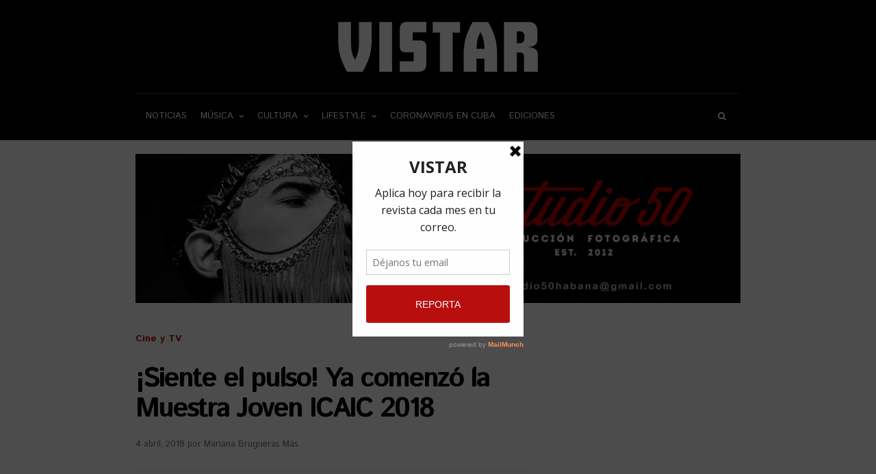

--- FILE ---
content_type: text/html; charset=UTF-8
request_url: https://vistarmagazine.com/siente-el-pulso-ya-comenzo-la-muestra-joven-icaic-2018-por-mariana-brugueras/
body_size: 23990
content:
<!DOCTYPE html>
<html lang="es">
<head>
	
    <!-- Meta -->
    <meta charset="UTF-8">
    <meta name="viewport" content="width=device-width, initial-scale=1">

    <!-- Link -->
    <link rel="profile" href="http://gmpg.org/xfn/11">
    <link rel="pingback" href="">

    <!-- WP Head -->
    <meta name='robots' content='index, follow, max-image-preview:large, max-snippet:-1, max-video-preview:-1' />

	<!-- This site is optimized with the Yoast SEO plugin v17.8 - https://yoast.com/wordpress/plugins/seo/ -->
	<title>¡Siente el pulso! Ya comenzó la Muestra Joven ICAIC 2018</title>
	<meta name="description" content="Ya se respira cine en La Habana: comenzó la Muestra Joven ICAIC 2018. Del 3 al 8 de abril puedes sentir el pulso de los jóvenes realizadores de la Isla." />
	<link rel="canonical" href="https://vistarmagazine.com/siente-el-pulso-ya-comenzo-la-muestra-joven-icaic-2018-por-mariana-brugueras/" />
	<meta property="og:locale" content="es_ES" />
	<meta property="og:type" content="article" />
	<meta property="og:title" content="¡Siente el pulso! Ya comenzó la Muestra Joven ICAIC 2018" />
	<meta property="og:description" content="Ya se respira cine en La Habana: comenzó la Muestra Joven ICAIC 2018. Del 3 al 8 de abril puedes sentir el pulso de los jóvenes realizadores de la Isla." />
	<meta property="og:url" content="https://vistarmagazine.com/siente-el-pulso-ya-comenzo-la-muestra-joven-icaic-2018-por-mariana-brugueras/" />
	<meta property="og:site_name" content="Vistar Magazine" />
	<meta property="article:published_time" content="2018-04-04T15:11:04+00:00" />
	<meta property="article:modified_time" content="2018-04-04T15:20:21+00:00" />
	<meta property="og:image" content="https://vistarmagazine.com/wp-content/uploads/2018/04/Muestra-Joven.jpg" />
	<meta property="og:image:width" content="1024" />
	<meta property="og:image:height" content="768" />
	<meta name="twitter:card" content="summary_large_image" />
	<meta name="twitter:creator" content="@vistarmagazine" />
	<meta name="twitter:site" content="@vistarmagazine" />
	<meta name="twitter:label1" content="Escrito por" />
	<meta name="twitter:data1" content="Mariana Brugueras Más" />
	<meta name="twitter:label2" content="Tiempo de lectura" />
	<meta name="twitter:data2" content="2 minutos" />
	<script type="application/ld+json" class="yoast-schema-graph">{"@context":"https://schema.org","@graph":[{"@type":["Person","Organization"],"@id":"https://vistarmagazine.com/#/schema/person/51d9df138b08f9fcd6b1eaa35a64e36e","name":"Robin Pedraja","image":{"@type":"ImageObject","@id":"https://vistarmagazine.com/#personlogo","inLanguage":"es","url":"https://secure.gravatar.com/avatar/2771892db756f2e8cc4f8efcc36e53e5?s=96&d=mm&r=g","contentUrl":"https://secure.gravatar.com/avatar/2771892db756f2e8cc4f8efcc36e53e5?s=96&d=mm&r=g","caption":"Robin Pedraja"},"logo":{"@id":"https://vistarmagazine.com/#personlogo"}},{"@type":"WebSite","@id":"https://vistarmagazine.com/#website","url":"https://vistarmagazine.com/","name":"Vistar Magazine","description":"La revista independiente de la cultura cubana.","publisher":{"@id":"https://vistarmagazine.com/#/schema/person/51d9df138b08f9fcd6b1eaa35a64e36e"},"potentialAction":[{"@type":"SearchAction","target":{"@type":"EntryPoint","urlTemplate":"https://vistarmagazine.com/?s={search_term_string}"},"query-input":"required name=search_term_string"}],"inLanguage":"es"},{"@type":"ImageObject","@id":"https://vistarmagazine.com/siente-el-pulso-ya-comenzo-la-muestra-joven-icaic-2018-por-mariana-brugueras/#primaryimage","inLanguage":"es","url":"https://vistarmagazine.com/wp-content/uploads/2018/04/Muestra-Joven.jpg","contentUrl":"https://vistarmagazine.com/wp-content/uploads/2018/04/Muestra-Joven.jpg","width":1024,"height":768,"caption":"Foto: Joyme Cuan"},{"@type":"WebPage","@id":"https://vistarmagazine.com/siente-el-pulso-ya-comenzo-la-muestra-joven-icaic-2018-por-mariana-brugueras/#webpage","url":"https://vistarmagazine.com/siente-el-pulso-ya-comenzo-la-muestra-joven-icaic-2018-por-mariana-brugueras/","name":"\u00a1Siente el pulso! Ya comenz\u00f3 la Muestra Joven ICAIC 2018","isPartOf":{"@id":"https://vistarmagazine.com/#website"},"primaryImageOfPage":{"@id":"https://vistarmagazine.com/siente-el-pulso-ya-comenzo-la-muestra-joven-icaic-2018-por-mariana-brugueras/#primaryimage"},"datePublished":"2018-04-04T15:11:04+00:00","dateModified":"2018-04-04T15:20:21+00:00","description":"Ya se respira cine en La Habana: comenz\u00f3 la Muestra Joven ICAIC 2018. Del 3 al 8 de abril puedes sentir el pulso de los j\u00f3venes realizadores de la Isla.","breadcrumb":{"@id":"https://vistarmagazine.com/siente-el-pulso-ya-comenzo-la-muestra-joven-icaic-2018-por-mariana-brugueras/#breadcrumb"},"inLanguage":"es","potentialAction":[{"@type":"ReadAction","target":["https://vistarmagazine.com/siente-el-pulso-ya-comenzo-la-muestra-joven-icaic-2018-por-mariana-brugueras/"]}]},{"@type":"BreadcrumbList","@id":"https://vistarmagazine.com/siente-el-pulso-ya-comenzo-la-muestra-joven-icaic-2018-por-mariana-brugueras/#breadcrumb","itemListElement":[{"@type":"ListItem","position":1,"name":"Portada","item":"https://vistarmagazine.com/"},{"@type":"ListItem","position":2,"name":"\u00a1Siente el pulso! Ya comenz\u00f3 la Muestra Joven ICAIC 2018"}]},{"@type":"Article","@id":"https://vistarmagazine.com/siente-el-pulso-ya-comenzo-la-muestra-joven-icaic-2018-por-mariana-brugueras/#article","isPartOf":{"@id":"https://vistarmagazine.com/siente-el-pulso-ya-comenzo-la-muestra-joven-icaic-2018-por-mariana-brugueras/#webpage"},"author":{"@id":"https://vistarmagazine.com/#/schema/person/e1a769d0e9f0a8a6624bd6414488ef74"},"headline":"\u00a1Siente el pulso! Ya comenz\u00f3 la Muestra Joven ICAIC 2018","datePublished":"2018-04-04T15:11:04+00:00","dateModified":"2018-04-04T15:20:21+00:00","mainEntityOfPage":{"@id":"https://vistarmagazine.com/siente-el-pulso-ya-comenzo-la-muestra-joven-icaic-2018-por-mariana-brugueras/#webpage"},"wordCount":471,"commentCount":0,"publisher":{"@id":"https://vistarmagazine.com/#/schema/person/51d9df138b08f9fcd6b1eaa35a64e36e"},"image":{"@id":"https://vistarmagazine.com/siente-el-pulso-ya-comenzo-la-muestra-joven-icaic-2018-por-mariana-brugueras/#primaryimage"},"thumbnailUrl":"https://vistarmagazine.com/wp-content/uploads/2018/04/Muestra-Joven.jpg","keywords":["cine","Cuba","Muestra Joven ICAIC"],"articleSection":["Cine y TV"],"inLanguage":"es","potentialAction":[{"@type":"CommentAction","name":"Comment","target":["https://vistarmagazine.com/siente-el-pulso-ya-comenzo-la-muestra-joven-icaic-2018-por-mariana-brugueras/#respond"]}]},{"@type":"Person","@id":"https://vistarmagazine.com/#/schema/person/e1a769d0e9f0a8a6624bd6414488ef74","name":"Mariana Brugueras M\u00e1s","image":{"@type":"ImageObject","@id":"https://vistarmagazine.com/#personlogo","inLanguage":"es","url":"https://secure.gravatar.com/avatar/aa3fbb438d2ea7857cb1001dddc11cdb?s=96&d=mm&r=g","contentUrl":"https://secure.gravatar.com/avatar/aa3fbb438d2ea7857cb1001dddc11cdb?s=96&d=mm&r=g","caption":"Mariana Brugueras M\u00e1s"},"url":"https://vistarmagazine.com/author/mariana-brugueras-mas/"}]}</script>
	<!-- / Yoast SEO plugin. -->


<link rel='dns-prefetch' href='//fonts.googleapis.com' />
<link rel='dns-prefetch' href='//s.w.org' />
<link rel="alternate" type="application/rss+xml" title="Vistar Magazine &raquo; Feed" href="https://vistarmagazine.com/feed/" />
<link rel="alternate" type="application/rss+xml" title="Vistar Magazine &raquo; Feed de los comentarios" href="https://vistarmagazine.com/comments/feed/" />
<link rel="alternate" type="application/rss+xml" title="Vistar Magazine &raquo; Comentario ¡Siente el pulso! Ya comenzó la Muestra Joven ICAIC 2018 del feed" href="https://vistarmagazine.com/siente-el-pulso-ya-comenzo-la-muestra-joven-icaic-2018-por-mariana-brugueras/feed/" />
		<!-- This site uses the Google Analytics by MonsterInsights plugin v8.10.0 - Using Analytics tracking - https://www.monsterinsights.com/ -->
							<script
				src="//www.googletagmanager.com/gtag/js?id=UA-59330815-1"  data-cfasync="false" data-wpfc-render="false" type="text/javascript" async></script>
			<script data-cfasync="false" data-wpfc-render="false" type="text/javascript">
				var mi_version = '8.10.0';
				var mi_track_user = true;
				var mi_no_track_reason = '';
				
								var disableStrs = [
															'ga-disable-UA-59330815-1',
									];

				/* Function to detect opted out users */
				function __gtagTrackerIsOptedOut() {
					for (var index = 0; index < disableStrs.length; index++) {
						if (document.cookie.indexOf(disableStrs[index] + '=true') > -1) {
							return true;
						}
					}

					return false;
				}

				/* Disable tracking if the opt-out cookie exists. */
				if (__gtagTrackerIsOptedOut()) {
					for (var index = 0; index < disableStrs.length; index++) {
						window[disableStrs[index]] = true;
					}
				}

				/* Opt-out function */
				function __gtagTrackerOptout() {
					for (var index = 0; index < disableStrs.length; index++) {
						document.cookie = disableStrs[index] + '=true; expires=Thu, 31 Dec 2099 23:59:59 UTC; path=/';
						window[disableStrs[index]] = true;
					}
				}

				if ('undefined' === typeof gaOptout) {
					function gaOptout() {
						__gtagTrackerOptout();
					}
				}
								window.dataLayer = window.dataLayer || [];

				window.MonsterInsightsDualTracker = {
					helpers: {},
					trackers: {},
				};
				if (mi_track_user) {
					function __gtagDataLayer() {
						dataLayer.push(arguments);
					}

					function __gtagTracker(type, name, parameters) {
						if (!parameters) {
							parameters = {};
						}

						if (parameters.send_to) {
							__gtagDataLayer.apply(null, arguments);
							return;
						}

						if (type === 'event') {
							
														parameters.send_to = monsterinsights_frontend.ua;
							__gtagDataLayer(type, name, parameters);
													} else {
							__gtagDataLayer.apply(null, arguments);
						}
					}

					__gtagTracker('js', new Date());
					__gtagTracker('set', {
						'developer_id.dZGIzZG': true,
											});
															__gtagTracker('config', 'UA-59330815-1', {"forceSSL":"true","link_attribution":"true"} );
										window.gtag = __gtagTracker;										(function () {
						/* https://developers.google.com/analytics/devguides/collection/analyticsjs/ */
						/* ga and __gaTracker compatibility shim. */
						var noopfn = function () {
							return null;
						};
						var newtracker = function () {
							return new Tracker();
						};
						var Tracker = function () {
							return null;
						};
						var p = Tracker.prototype;
						p.get = noopfn;
						p.set = noopfn;
						p.send = function () {
							var args = Array.prototype.slice.call(arguments);
							args.unshift('send');
							__gaTracker.apply(null, args);
						};
						var __gaTracker = function () {
							var len = arguments.length;
							if (len === 0) {
								return;
							}
							var f = arguments[len - 1];
							if (typeof f !== 'object' || f === null || typeof f.hitCallback !== 'function') {
								if ('send' === arguments[0]) {
									var hitConverted, hitObject = false, action;
									if ('event' === arguments[1]) {
										if ('undefined' !== typeof arguments[3]) {
											hitObject = {
												'eventAction': arguments[3],
												'eventCategory': arguments[2],
												'eventLabel': arguments[4],
												'value': arguments[5] ? arguments[5] : 1,
											}
										}
									}
									if ('pageview' === arguments[1]) {
										if ('undefined' !== typeof arguments[2]) {
											hitObject = {
												'eventAction': 'page_view',
												'page_path': arguments[2],
											}
										}
									}
									if (typeof arguments[2] === 'object') {
										hitObject = arguments[2];
									}
									if (typeof arguments[5] === 'object') {
										Object.assign(hitObject, arguments[5]);
									}
									if ('undefined' !== typeof arguments[1].hitType) {
										hitObject = arguments[1];
										if ('pageview' === hitObject.hitType) {
											hitObject.eventAction = 'page_view';
										}
									}
									if (hitObject) {
										action = 'timing' === arguments[1].hitType ? 'timing_complete' : hitObject.eventAction;
										hitConverted = mapArgs(hitObject);
										__gtagTracker('event', action, hitConverted);
									}
								}
								return;
							}

							function mapArgs(args) {
								var arg, hit = {};
								var gaMap = {
									'eventCategory': 'event_category',
									'eventAction': 'event_action',
									'eventLabel': 'event_label',
									'eventValue': 'event_value',
									'nonInteraction': 'non_interaction',
									'timingCategory': 'event_category',
									'timingVar': 'name',
									'timingValue': 'value',
									'timingLabel': 'event_label',
									'page': 'page_path',
									'location': 'page_location',
									'title': 'page_title',
								};
								for (arg in args) {
																		if (!(!args.hasOwnProperty(arg) || !gaMap.hasOwnProperty(arg))) {
										hit[gaMap[arg]] = args[arg];
									} else {
										hit[arg] = args[arg];
									}
								}
								return hit;
							}

							try {
								f.hitCallback();
							} catch (ex) {
							}
						};
						__gaTracker.create = newtracker;
						__gaTracker.getByName = newtracker;
						__gaTracker.getAll = function () {
							return [];
						};
						__gaTracker.remove = noopfn;
						__gaTracker.loaded = true;
						window['__gaTracker'] = __gaTracker;
					})();
									} else {
										console.log("");
					(function () {
						function __gtagTracker() {
							return null;
						}

						window['__gtagTracker'] = __gtagTracker;
						window['gtag'] = __gtagTracker;
					})();
									}
			</script>
				<!-- / Google Analytics by MonsterInsights -->
				<script type="text/javascript">
			window._wpemojiSettings = {"baseUrl":"https:\/\/s.w.org\/images\/core\/emoji\/13.1.0\/72x72\/","ext":".png","svgUrl":"https:\/\/s.w.org\/images\/core\/emoji\/13.1.0\/svg\/","svgExt":".svg","source":{"concatemoji":"https:\/\/vistarmagazine.com\/wp-includes\/js\/wp-emoji-release.min.js"}};
			!function(e,a,t){var n,r,o,i=a.createElement("canvas"),p=i.getContext&&i.getContext("2d");function s(e,t){var a=String.fromCharCode;p.clearRect(0,0,i.width,i.height),p.fillText(a.apply(this,e),0,0);e=i.toDataURL();return p.clearRect(0,0,i.width,i.height),p.fillText(a.apply(this,t),0,0),e===i.toDataURL()}function c(e){var t=a.createElement("script");t.src=e,t.defer=t.type="text/javascript",a.getElementsByTagName("head")[0].appendChild(t)}for(o=Array("flag","emoji"),t.supports={everything:!0,everythingExceptFlag:!0},r=0;r<o.length;r++)t.supports[o[r]]=function(e){if(!p||!p.fillText)return!1;switch(p.textBaseline="top",p.font="600 32px Arial",e){case"flag":return s([127987,65039,8205,9895,65039],[127987,65039,8203,9895,65039])?!1:!s([55356,56826,55356,56819],[55356,56826,8203,55356,56819])&&!s([55356,57332,56128,56423,56128,56418,56128,56421,56128,56430,56128,56423,56128,56447],[55356,57332,8203,56128,56423,8203,56128,56418,8203,56128,56421,8203,56128,56430,8203,56128,56423,8203,56128,56447]);case"emoji":return!s([10084,65039,8205,55357,56613],[10084,65039,8203,55357,56613])}return!1}(o[r]),t.supports.everything=t.supports.everything&&t.supports[o[r]],"flag"!==o[r]&&(t.supports.everythingExceptFlag=t.supports.everythingExceptFlag&&t.supports[o[r]]);t.supports.everythingExceptFlag=t.supports.everythingExceptFlag&&!t.supports.flag,t.DOMReady=!1,t.readyCallback=function(){t.DOMReady=!0},t.supports.everything||(n=function(){t.readyCallback()},a.addEventListener?(a.addEventListener("DOMContentLoaded",n,!1),e.addEventListener("load",n,!1)):(e.attachEvent("onload",n),a.attachEvent("onreadystatechange",function(){"complete"===a.readyState&&t.readyCallback()})),(n=t.source||{}).concatemoji?c(n.concatemoji):n.wpemoji&&n.twemoji&&(c(n.twemoji),c(n.wpemoji)))}(window,document,window._wpemojiSettings);
		</script>
		<style type="text/css">
img.wp-smiley,
img.emoji {
	display: inline !important;
	border: none !important;
	box-shadow: none !important;
	height: 1em !important;
	width: 1em !important;
	margin: 0 .07em !important;
	vertical-align: -0.1em !important;
	background: none !important;
	padding: 0 !important;
}
</style>
	<link rel='stylesheet' id='wp-block-library-css'  href='https://vistarmagazine.com/wp-includes/css/dist/block-library/style.min.css' type='text/css' media='all' />
<style id='wp-block-library-inline-css' type='text/css'>
.has-text-align-justify{text-align:justify;}
</style>
<link rel='stylesheet' id='mediaelement-css'  href='https://vistarmagazine.com/wp-includes/js/mediaelement/mediaelementplayer-legacy.min.css?ver=4.2.16' type='text/css' media='all' />
<link rel='stylesheet' id='wp-mediaelement-css'  href='https://vistarmagazine.com/wp-includes/js/mediaelement/wp-mediaelement.min.css' type='text/css' media='all' />
<link rel='stylesheet' id='contact-form-7-css'  href='https://vistarmagazine.com/wp-content/plugins/contact-form-7/includes/css/styles.css?ver=5.5.3' type='text/css' media='all' />
<link rel='stylesheet' id='optinforms-stylesheet-css'  href='https://vistarmagazine.com/wp-content/plugins/optin-forms/css/optinforms.css?ver=1.2.9.9' type='text/css' media='all' />
<link rel='stylesheet' id='vistar-list-css'  href='https://vistarmagazine.com/wp-content/plugins/vistar-list/public/css/vistar-list-public.css?ver=1.0.0' type='text/css' media='all' />
<link rel='stylesheet' id='wonderwall-magazine-style-css'  href='https://vistarmagazine.com/wp-content/themes/wonderwall-magazine/style.css?ver=1.1.1.440' type='text/css' media='all' />
<link rel='stylesheet' id='font-awesome-css'  href='https://vistarmagazine.com/wp-content/plugins/elementor/assets/lib/font-awesome/css/font-awesome.min.css?ver=4.7.0' type='text/css' media='all' />
<link rel='stylesheet' id='wonderwall-magazine-plugins-css'  href='https://vistarmagazine.com/wp-content/themes/wonderwall-magazine/css/plugins.css' type='text/css' media='all' />
<link rel='stylesheet' id='wonderwall-magazine-google-fonts-css'  href='//fonts.googleapis.com/css?family=Roboto%3A300%2C400%2C700%2C400italic%7CMontserrat%3A400%2C700%2C400italic%7CAbril+Fatface%3A400%2C400italic%2C700%7CHeebo%3A400%2C400italic%2C700%2C700italic&#038;ver=1.1.1.440' type='text/css' media='all' />
<link rel='stylesheet' id='istok-web-css'  href='https://fonts.googleapis.com/css?family=Istok+Web%3A300%2C300italic%2C400%2C400italic%2C500%2C500italic%2C600%2C600italic%2C700%2C700italic' type='text/css' media='all' />
<link rel='stylesheet' id='popupaoc-public-style-css'  href='https://vistarmagazine.com/wp-content/plugins/popup-anything-on-click/assets/css/popupaoc-public.css?ver=2.0.8' type='text/css' media='all' />
<link rel='stylesheet' id='jetpack_css-css'  href='https://vistarmagazine.com/wp-content/plugins/jetpack/css/jetpack.css?ver=10.4.2' type='text/css' media='all' />
<script type='text/javascript' src='https://vistarmagazine.com/wp-content/plugins/google-analytics-for-wordpress/assets/js/frontend-gtag.min.js?ver=8.10.0' id='monsterinsights-frontend-script-js'></script>
<script data-cfasync="false" data-wpfc-render="false" type="text/javascript" id='monsterinsights-frontend-script-js-extra'>/* <![CDATA[ */
var monsterinsights_frontend = {"js_events_tracking":"true","download_extensions":"doc,pdf,ppt,zip,xls,docx,pptx,xlsx","inbound_paths":"[{\"path\":\"\\\/go\\\/\",\"label\":\"affiliate\"},{\"path\":\"\\\/recommend\\\/\",\"label\":\"affiliate\"}]","home_url":"https:\/\/vistarmagazine.com","hash_tracking":"false","ua":"UA-59330815-1","v4_id":""};/* ]]> */
</script>
<script type='text/javascript' src='https://vistarmagazine.com/wp-includes/js/jquery/jquery.min.js?ver=3.6.0' id='jquery-core-js'></script>
<script type='text/javascript' src='https://vistarmagazine.com/wp-includes/js/jquery/jquery-migrate.min.js?ver=3.3.2' id='jquery-migrate-js'></script>
<script type='text/javascript' src='https://vistarmagazine.com/wp-content/plugins/optin-forms/js/placeholder.js?ver=1.2.9.9' id='placeholder-js'></script>
<script type='text/javascript' src='https://vistarmagazine.com/wp-content/plugins/vistar-list/public/js/vistar-list-public.js?ver=1.0.0' id='vistar-list-js'></script>
<link rel="https://api.w.org/" href="https://vistarmagazine.com/wp-json/" /><link rel="alternate" type="application/json" href="https://vistarmagazine.com/wp-json/wp/v2/posts/7328" /><link rel="EditURI" type="application/rsd+xml" title="RSD" href="https://vistarmagazine.com/xmlrpc.php?rsd" />
<link rel="wlwmanifest" type="application/wlwmanifest+xml" href="https://vistarmagazine.com/wp-includes/wlwmanifest.xml" /> 
<link rel='shortlink' href='https://vistarmagazine.com/?p=7328' />
<link rel="alternate" type="application/json+oembed" href="https://vistarmagazine.com/wp-json/oembed/1.0/embed?url=https%3A%2F%2Fvistarmagazine.com%2Fsiente-el-pulso-ya-comenzo-la-muestra-joven-icaic-2018-por-mariana-brugueras%2F" />
<link rel="alternate" type="text/xml+oembed" href="https://vistarmagazine.com/wp-json/oembed/1.0/embed?url=https%3A%2F%2Fvistarmagazine.com%2Fsiente-el-pulso-ya-comenzo-la-muestra-joven-icaic-2018-por-mariana-brugueras%2F&#038;format=xml" />
			<meta property="fb:pages" content="285422731613059" />
							<meta property="ia:markup_url" content="https://vistarmagazine.com/siente-el-pulso-ya-comenzo-la-muestra-joven-icaic-2018-por-mariana-brugueras/?ia_markup=1" />
				<script type='text/javascript' data-cfasync='false'>var _mmunch = {'front': false, 'page': false, 'post': false, 'category': false, 'author': false, 'search': false, 'attachment': false, 'tag': false};_mmunch['post'] = true; _mmunch['postData'] = {"ID":7328,"post_name":"siente-el-pulso-ya-comenzo-la-muestra-joven-icaic-2018-por-mariana-brugueras","post_title":"\u00a1Siente el pulso! Ya comenz\u00f3 la Muestra Joven ICAIC 2018","post_type":"post","post_author":"97","post_status":"publish"}; _mmunch['postCategories'] = [{"term_id":107,"name":"Cine y TV","slug":"cine","term_group":0,"term_taxonomy_id":107,"taxonomy":"category","description":"<h2>El cine cubano<\/h2>\r\nTodo sobre el cine cubano. Las nuevas producciones, noticias de los cineastas cubanos as\u00ed como las premiaciones y los festivales de cine. La mirada internacional y los audiovisuales cubanos.\r\n\r\nSer\u00e1 uno de los movimientos con m\u00e1s importancia en las artes cubanas. El s\u00e9ptimo arte en Cuba cuenta con un gran n\u00famero de directores aclamados. Muchos de ellos, como Tom\u00e1s Guitierrez Alea o Juan Carlos Tab\u00edo, estudiaron artes visuales fuera de Cuba, sobre todo en Europa. De esta forma de impregnaron de tendencias y movimientos internacionales, como el neorrealismo italiano.\r\n\r\nDurante la construcci\u00f3n de la revoluci\u00f3n, sirvi\u00f3 como plataforma para muchos artistas, para expresar sus dudas sobre el cambio, y hacer cr\u00edticas constructivas. Su intenci\u00f3n, como intelectuales, era llevar el cambio hacia un lugar en el que ellos tuvieran cabida. Muchos de ellos desistieron en su tarea y continuaron sus producciones fuera de la isla. A\u00fan as\u00ed, las producciones cubanas siguen siendo inteligentes, con un toque humor\u00edstico impregnado por el hiperrealismo.","parent":102,"count":284,"filter":"raw","cat_ID":107,"category_count":284,"category_description":"<h2>El cine cubano<\/h2>\r\nTodo sobre el cine cubano. Las nuevas producciones, noticias de los cineastas cubanos as\u00ed como las premiaciones y los festivales de cine. La mirada internacional y los audiovisuales cubanos.\r\n\r\nSer\u00e1 uno de los movimientos con m\u00e1s importancia en las artes cubanas. El s\u00e9ptimo arte en Cuba cuenta con un gran n\u00famero de directores aclamados. Muchos de ellos, como Tom\u00e1s Guitierrez Alea o Juan Carlos Tab\u00edo, estudiaron artes visuales fuera de Cuba, sobre todo en Europa. De esta forma de impregnaron de tendencias y movimientos internacionales, como el neorrealismo italiano.\r\n\r\nDurante la construcci\u00f3n de la revoluci\u00f3n, sirvi\u00f3 como plataforma para muchos artistas, para expresar sus dudas sobre el cambio, y hacer cr\u00edticas constructivas. Su intenci\u00f3n, como intelectuales, era llevar el cambio hacia un lugar en el que ellos tuvieran cabida. Muchos de ellos desistieron en su tarea y continuaron sus producciones fuera de la isla. A\u00fan as\u00ed, las producciones cubanas siguen siendo inteligentes, con un toque humor\u00edstico impregnado por el hiperrealismo.","cat_name":"Cine y TV","category_nicename":"cine","category_parent":102}]; _mmunch['postTags'] = [{"term_id":272,"name":"cine","slug":"cine","term_group":0,"term_taxonomy_id":272,"taxonomy":"post_tag","description":"","parent":0,"count":95,"filter":"raw"},{"term_id":240,"name":"Cuba","slug":"cuba","term_group":0,"term_taxonomy_id":240,"taxonomy":"post_tag","description":"","parent":0,"count":813,"filter":"raw"},{"term_id":4666,"name":"Muestra Joven ICAIC","slug":"muestra-joven-icaic","term_group":0,"term_taxonomy_id":4666,"taxonomy":"post_tag","description":"","parent":0,"count":7,"filter":"raw"}]; _mmunch['postAuthor'] = {"name":"Mariana Brugueras M\u00e1s","ID":97};</script><script data-cfasync="false" src="//a.mailmunch.co/app/v1/site.js" id="mailmunch-script" data-plugin="mc_mm" data-mailmunch-site-id="430771" async></script><link rel="icon" href="https://vistarmagazine.com/wp-content/uploads/2017/08/cropped-faviconvistar-32x32.jpg" sizes="32x32" />
<link rel="icon" href="https://vistarmagazine.com/wp-content/uploads/2017/08/cropped-faviconvistar-192x192.jpg" sizes="192x192" />
<link rel="apple-touch-icon" href="https://vistarmagazine.com/wp-content/uploads/2017/08/cropped-faviconvistar-180x180.jpg" />
<meta name="msapplication-TileImage" content="https://vistarmagazine.com/wp-content/uploads/2017/08/cropped-faviconvistar-270x270.jpg" />
		<style type="text/css" id="wp-custom-css">
			/*
Puedes añadir tu propio CSS aquí.

Haz clic en el icono de ayuda de arriba para averiguar más.
*/

@media (max-width:320px){

	#extra-social-count{
		top:-50px !important;
		left:0px;
		position:relative;
	}
	
	.blog-post-single-main .blog-post-single-content{
		top:103px;
		position:relative;
		
	}
	
}

@media (max-width:375px){

	#extra-social-count{
		top:157px !important;
		left:0px !important;
		bottom:auto;
		right:auto;
	}
	
	.blog-post-single-content p{
		top:10px;
		position:relative;
	}
	
	.blog-post-single-meta .post-meta{
		position:relative;
		top:39px;
	}
	
	.blog-post-single-header-1 .blog-post-single-title{
		height:130px;
	}
	
	.blog-post-single-main .blog-post-single-content{
		top:12px;
		position:relative;
	}
	
	#content .blog-post-single-header{
		height:263px;
	}
	
	#content .blog-post-single-main{
		top:-39px;
		position:relative;
		
	}
	
}

.wp-block-image figcaption,figcaption  {
    display: inline-block;
    font-family: "Istok web", sans-serif;
    font-size: 13px;
    font-weight: normal;
    line-height: 15px;
    color: #737373;
}
.wrapper.module-custom.clearfix {
	display:none;
}		</style>
		<style id="yellow-pencil">
/* CSS Codes Generated By Yellow Pencil Editor */ 
#main .wrapper .widget{	background-color:#ffffff;	left:0px;}#tagline-inner .tagline-title{	font-family:'Istok Web', sans-serif !important;}.post-s3-title a{	font-family:'Istok Web', sans-serif !important;}.wrapper .module-posts-listing .hentry .post-s3-excerpt p{	font-family:'Istok Web', sans-serif !important;}.post-s2-title a{	font-family:'Istok Web', sans-serif !important;}.posts-list-widget .post-s2-main .post-meta a .post-meta-cats-text{	font-family:'Istok Web', sans-serif !important;}#main .wrapper .is_stuck .widget-title{	font-family:'Istok Web', sans-serif !important;}.blog-post-single-header-1 .blog-post-single-title{	font-family:'Istok Web', sans-serif !important;}.blog-post-single-content h4{	font-family:'Istok Web', sans-serif !important;}.blog-post-single-content p{	font-family:'Istok Web', sans-serif !important;}.blog-post-single-content h3{	font-family:'Istok Web', sans-serif !important;}.post-s1-title a{	font-family:'Istok Web', sans-serif !important;}.post-s7-title a{	font-family:'Istok Web', sans-serif !important;}.post-s7-cats .post-meta-cats .post-meta-cats-text{	font-family:'Istok Web', sans-serif !important;}.post-s7-meta .post-meta{	font-family:'Istok Web', sans-serif !important;}.post-s7-excerpt p{	font-family:'Istok Web', sans-serif !important;}body .post-s4-date .post-meta-date a:hover{	color:#c0392b;}@media (max-width:719px){	.blog-post-single-main .blog-post-single-share{		visibility:hidden;	}	}@media (max-width:704px){	.blog-post-single-main .blog-post-single-share{		visibility:hidden;	}	}@media (max-width:699px){	.blog-post-single-main .blog-post-single-share{		visibility:hidden;	}	}@media (max-width:385px){	#extra-social-count{		top:236px;		bottom:auto;		position:absolute;		left:116px;		right:auto;		width:240px;	}		.blog-post-single-main .blog-post-single-share{		bottom:auto;		top:3px;		left:0px;		right:auto;		visibility:hidden;		width:50px;		z-index:1000;	}	}@media (max-width:379px){	#extra-social-count{		position:relative !important;	}	}.post-meta-cats-line{	background: #df013a;}.post-meta-date .post-meta-date-author{	display:none !important;}#optinforms-form6{	padding-bottom:31px;}#wp_rp_first{	padding-bottom:30px;}.blog-post-single-main .blog-post-single-share{	bottom:auto;	right:auto;	left:0px;	float:none;	position:absolute;	top:7px !important;}@media (max-width:710px){	#content{		top:0px;		left:0px;		position:relative;	}		.blog-post-single-main .blog-post-single-share{		visibility:hidden;	}	}@media (max-width:609px){	.blog-post-single-main .blog-post-single-share{		visibility:hidden;	}	}@media (max-width:416px){	.blog-post-single-main .blog-post-single-share{		display:block !important;		visibility:hidden;	}	}@media (max-width:375px){	#extra-social-count{		left:97px;		top:97px;		bottom:auto;		right:auto;	}	}@media (max-width:374px){	#extra-social-count{		position:relative !important;		bottom:auto;		left:92px;		top:-50px;		right:auto;	}		#content .blog-post-single-header{		height:184px;	}	}@media (max-width:373px){	#extra-social-count{		top:99px;	}		#extra-social-count .post-share-aside-share-email{		visibility:hidden;	}	}@media (max-width:368px){	#extra-social-count .post-share-aside-share-email{		visibility:hidden;	}		#extra-social-count{		right:auto;		bottom:auto;		top:233px;		left:112px;		width:183px;	}		.blog-post-single-header #extra-social-count .post-share-aside-share-email .active{		visibility:visible;	}		#extra-social-count .post-share-aside-share-email .active{		left:0px;		top:0px;		visibility:visible;	}	}@media (max-width:363px){	#extra-social-count{		bottom:auto;		left:98px;		right:auto;		top:171px;	}	}@media (max-width:359px){	#extra-social-count{		top:164px;	}	}@media (max-width:354px){	#extra-social-count{		left:185px;		bottom:auto;		height:101px;		top:157px;		right:auto;		width:119px;	}		.blog-post-single-content p{		padding-top:0px;		margin-top:4px;		top:10px;		position:relative;	}	}@media (max-width:353px){	#extra-social-count{		border-right-width:0px;		width:185px;		border-left-width:0px;		border-bottom-style:solid;		top:163px;		padding-left:0px;		border-left-style:solid;		box-sizing:border-box;		border-bottom-width:0px;		bottom:auto;		border-top-width:0px;		border-right-style:solid;		margin-left:5px;		height:59px;		right:auto;		border-top-style:solid;		left:110px;	-moz-box-sizing:border-box;		border-bottom-width:0px;		bottom:auto;		border-top-width:0px;		border-right-style:solid;		margin-left:5px;		height:59px;		right:auto;		border-top-style:solid;		left:110px;	-webkit-box-sizing:border-box;		border-bottom-width:0px;		bottom:auto;		border-top-width:0px;		border-right-style:solid;		margin-left:5px;		height:59px;		right:auto;		border-top-style:solid;		left:110px;	}		#extra-social-count .post-share-aside-share-email .active{		top:6px;		visibility:visible;		left:0px;	}		#extra-social-count .post-share-aside-share-email{		visibility:hidden;	}		#extra-social-count .post-share-aside-count{		margin-left:0px;	}	}@media (max-width:351px){	#extra-social-count{		right:auto;		left:110px;		bottom:auto;		top:165px;		width:184px;	}		#extra-social-count .post-share-aside-share-email .active{		visibility:hidden;	}		#extra-social-count .post-share-aside-share-email{		visibility:hidden;	}	}@media (max-width:350px){	#extra-social-count{		bottom:auto;		top:224px;		right:auto;		left:105px;	}	}@media (max-width:338px){	#extra-social-count{		width:117px;		right:auto;		top:157px;		left:169px;		bottom:auto;	}	}@media (max-width:328px){	#extra-social-count{		top:215px;		bottom:auto;		right:auto;		left:103px;		width:178px;	}	}@media (max-width:320px){	#extra-social-count{		position:relative;		bottom:auto;		right:auto;		top:-49px;		width:194px;		left:91px;	}	}
</style>
</head>

<meta property="fb:pages" content="285422731613059"/>

<meta name="google-site-verification" content="q-WHmpoXJ-sBVTomRqB6sBcMFzERx0FoLM4fyv_M-pA"/>

<!-- Google Tag Manager -->
<script>(function (w, d, s, l, i) {
        w[l] = w[l] || [];
        w[l].push({
            'gtm.start':
                new Date().getTime(), event: 'gtm.js'
        });
        var f = d.getElementsByTagName(s)[0],
            j = d.createElement(s), dl = l != 'dataLayer' ? '&l=' + l : '';
        j.async = true;
        j.src =
            'https://www.googletagmanager.com/gtm.js?id=' + i + dl;
        f.parentNode.insertBefore(j, f);
    })(window, document, 'script', 'dataLayer', 'GTM-PCGVLV4');</script>
<!-- End Google Tag Manager -->

<!-- Global site tag (gtag.js) - Google Analytics -->
<script async src="https://www.googletagmanager.com/gtag/js?id=UA-107091487-1"></script>
	
<script>
    window.dataLayer = window.dataLayer || [];

    function gtag() {
        dataLayer.push(arguments);
    }

    gtag('js', new Date());

    gtag('config', 'UA-107091487-1');
</script>

<body class="post-template-default single single-post postid-7328 single-format-standard body-header-style-dark-v2 body-tagline-has-bg-image body-top-bar-sticky-disabled body-social-sharing-enabled body-featured-image-disabled elementor-default elementor-kit-25546">

<!-- Google Tag Manager (noscript) -->
<noscript>
    <iframe src="https://www.googletagmanager.com/ns.html?id=GTM-PCGVLV4"
            height="0" width="0" style="display:none;visibility:hidden"></iframe>
</noscript>
<!-- End Google Tag Manager (noscript) -->

<div id="modal-mobile-wrapper">

    <div id="mobile-navigation" class="scrollable">

        			<div id="mob-nav-black">
				<!--<div class="no-mob-nav"></div>-->
				<div id="mob-nav">
					<div id="mob-nav-header" style="height: 150px">
						<div id="mob-nav-header-logo" style="height: 50px;">
							<a href="https://vistarmagazine.com/" rel="home"><img class="has-retina-ver" src="http://vistarmagazine.com/wp-content/uploads/2020/01/vistarlogoweb.png" data-retina-ver="http://vistarmagazine.com/wp-content/uploads/2020/01/vistarlogoweb.png" alt="Vistar Magazine" /></a>						</div>
						<a class="button-download" href="https://play.google.com/store/apps/details?id=com.vistarmagazine.androidapp&hl=es"><span class="fa fa-android"></span> Descarga la Aplicación</a>
						<div style="margin: 5px 0 15px;">
							<form role="search" method="get" action="https://vistarmagazine.com/">
    <div class="search-form-inner">
        <input type="search" value="" name="s" id="s" placeholder="Buscar" />
        <div class="search-form-submit">
        	<input type="submit" id="searchsubmit" value="" />
        	<span class="fa fa-search"></span>
        </div><!-- .search-form-submit -->
    </div>
</form>						</div>
					</div>
					<div id="mob-nav-content" style="margin-top: 15px;">
						<from id="mob-nav-form" style="display: none;"></from>
						<!--<h2></h2>-->
						
							<a href="http://vistarmagazine.com">
								<h5>
																		Home
								</h5>									
							</a>

															
																<label for="mob-nav-ch-1306">
																	<h5 style="display: flex; flex-direction: row; justify-content: space-between;">
										<a href="https://vistarmagazine.com/vistar-magazine/musica/">
											Música										</a>
																				<span class="fa fa-angle-double-down" style="font-size: 24px; color: #fff; margin-right: 10px">
										</span>
																			</h5>
																</label>
														
								
								<input type="checkbox" form="mob-nav-form" name="mob-nav" id="mob-nav-ch-1306" style="display: none;" class="mob-nav-ch"/>
								<div id="mob-nav-item" class = "mob-nav-item">
																			<a href="https://vistarmagazine.com/vistar-magazine/musica/urbano/">
											<h6>
												Urbano											</h6>							
										</a>
																			<a href="https://vistarmagazine.com/vistar-magazine/musica/popular/">
											<h6>
												Popular											</h6>							
										</a>
																			<a href="https://vistarmagazine.com/vistar-magazine/musica/pop/">
											<h6>
												Pop											</h6>							
										</a>
																			<a href="https://vistarmagazine.com/vistar-magazine/musica/electronica/">
											<h6>
												Electrónica											</h6>							
										</a>
																			<a href="https://vistarmagazine.com/vistar-magazine/musica/alternativa/">
											<h6>
												Alternativa											</h6>							
										</a>
																			<a href="https://vistarmagazine.com/vistar-magazine/musica/clasica/">
											<h6>
												Clásica											</h6>							
										</a>
																			<a href="https://vistarmagazine.com/vistar-magazine/musica/pop-rock/">
											<h6>
												Pop Rock											</h6>							
										</a>
																			<a href="https://vistarmagazine.com/vistar-magazine/musica/trova-fusion/">
											<h6>
												Trova-Fusión											</h6>							
										</a>
																			<a href="https://vistarmagazine.com/vistar-magazine/musica/jazz/">
											<h6>
												Jazz											</h6>							
										</a>
																	</div>
						 									
																<label for="mob-nav-ch-1308">
																	<h5 style="display: flex; flex-direction: row; justify-content: space-between;">
										<a href="https://vistarmagazine.com/vistar-magazine/cultura/">
											Cultura										</a>
																				<span class="fa fa-angle-double-down" style="font-size: 24px; color: #fff; margin-right: 10px">
										</span>
																			</h5>
																</label>
														
								
								<input type="checkbox" form="mob-nav-form" name="mob-nav" id="mob-nav-ch-1308" style="display: none;" class="mob-nav-ch"/>
								<div id="mob-nav-item" class = "mob-nav-item">
																			<a href="https://vistarmagazine.com/vistar-magazine/cultura/arquitectura/">
											<h6>
												Arquitectura											</h6>							
										</a>
																			<a href="https://vistarmagazine.com/vistar-magazine/cultura/artes-plasticas/">
											<h6>
												Artes Plásticas											</h6>							
										</a>
																			<a href="https://vistarmagazine.com/vistar-magazine/cultura/diseno/">
											<h6>
												Diseño											</h6>							
										</a>
																			<a href="https://vistarmagazine.com/vistar-magazine/cultura/fotografia/">
											<h6>
												Fotografía											</h6>							
										</a>
																			<a href="https://vistarmagazine.com/vistar-magazine/cultura/danza/">
											<h6>
												Danza											</h6>							
										</a>
																			<a href="https://vistarmagazine.com/vistar-magazine/cultura/teatro/">
											<h6>
												Teatro											</h6>							
										</a>
																			<a href="https://vistarmagazine.com/vistar-magazine/cultura/cine/">
											<h6>
												Cine y TV											</h6>							
										</a>
																			<a href="https://vistarmagazine.com/vistar-magazine/cultura/literatura/">
											<h6>
												Literatura											</h6>							
										</a>
																			<a href="https://vistarmagazine.com/vistar-magazine/cultura/humor/">
											<h6>
												Humor											</h6>							
										</a>
																	</div>
						 									
																<label for="mob-nav-ch-1310">
																	<h5 style="display: flex; flex-direction: row; justify-content: space-between;">
										<a href="https://vistarmagazine.com/vistar-magazine/lifestyle/">
											Lifestyle										</a>
																				<span class="fa fa-angle-double-down" style="font-size: 24px; color: #fff; margin-right: 10px">
										</span>
																			</h5>
																</label>
														
								
								<input type="checkbox" form="mob-nav-form" name="mob-nav" id="mob-nav-ch-1310" style="display: none;" class="mob-nav-ch"/>
								<div id="mob-nav-item" class = "mob-nav-item">
																			<a href="https://vistarmagazine.com/vistar-magazine/lifestyle/trending/">
											<h6>
												Trending											</h6>							
										</a>
																			<a href="https://vistarmagazine.com/vistar-magazine/lifestyle/moda/">
											<h6>
												Moda											</h6>							
										</a>
																			<a href="https://vistarmagazine.com/vistar-magazine/lifestyle/food-drinks/">
											<h6>
												Food &#038; Drinks											</h6>							
										</a>
																			<a href="https://vistarmagazine.com/vistar-magazine/lifestyle/night-life/">
											<h6>
												Night Life											</h6>							
										</a>
																			<a href="https://vistarmagazine.com/vistar-magazine/lifestyle/gadget/">
											<h6>
												Gadget											</h6>							
										</a>
																			<a href="https://vistarmagazine.com/vistar-magazine/lifestyle/especial/">
											<h6>
												Especial											</h6>							
										</a>
																	</div>
						 									
																	<h5 style="display: flex; flex-direction: row; justify-content: space-between;">
										<a href="https://vistarmagazine.com/coronavirus-en-cuba/">
											Coronavirus en Cuba										</a>
																			</h5>
														
								
								<input type="checkbox" form="mob-nav-form" name="mob-nav" id="mob-nav-ch-12955" style="display: none;" class="mob-nav-ch"/>
								<div id="mob-nav-item" class = "mob-nav-item">
																	</div>
						 									
																	<h5 style="display: flex; flex-direction: row; justify-content: space-between;">
										<a href="https://vistarmagazine.com/vistar-magazine/ediciones/">
											Ediciones										</a>
																			</h5>
														
								
								<input type="checkbox" form="mob-nav-form" name="mob-nav" id="mob-nav-ch-1205" style="display: none;" class="mob-nav-ch"/>
								<div id="mob-nav-item" class = "mob-nav-item">
																	</div>
						 						</div>
				</div>
				<div style="min-height: 100px; height: 30px;"></div>
				<div class="no-mob-nav" style="min-height: 1000px;"></div>
			</div>
			    </div>

    <div id="container">

        <div id="page" class="site">

            <header id="header" class="site-header scrollable"
                    style="">

                
                <div id="header-main" style="">

	<div id="header-main-wrapper" class="wrapper clearfix" style="">
		<div id="social-header-a">
			<span class="mobile-navigation-hook"><span class="fa fa-reorder"></span></span>
			<div id="logo" data-ddst-label="Logo" data-ddst-selector="#logo" data-ddst-no-support="typography">
                <a href="https://vistarmagazine.com/" rel="home"><img class="has-retina-ver" src="http://vistarmagazine.com/wp-content/uploads/2020/01/vistarlogoweb.png" data-retina-ver="http://vistarmagazine.com/wp-content/uploads/2020/01/vistarlogoweb.png" alt="Vistar Magazine" /></a>			
			</div><!-- #logo -->
		</div>
				<div id="social-header" style="display: none;">
			
		<div class="social-widget">
			<span class="social-widget-link">
				<span class="social-widget-link-outline"></span>
				<a class="social-link-facebook" href="#" target="_blank" onClick="return wonderwall_magazine_social_share(400, 300, 'http://www.facebook.com/share.php?u=https://vistarmagazine.com/siente-el-pulso-ya-comenzo-la-muestra-joven-icaic-2018-por-mariana-brugueras/')"><span class="fa fa-facebook"></span></a>
			</span><!-- .social-widget-link -->
			<!--<span class="social-widget-link">
				<span class="social-widget-link-outline"></span>
				<a class="social-link-pinterest" href="#" target="_blank"  onClick="return wonderwall_magazine_social_share(400, 300, 'https://pinterest.com/pin/create/button/?url=')"><span class="fa fa-pinterest"></span></a>
			</span>-->
			<span class="social-widget-link">
				<span class="social-widget-link-outline"></span>
				<a class="social-link-twitter" href="#" target="_blank" onClick="return wonderwall_magazine_social_share(400, 300, 'https://twitter.com/home?status=¡Siente el pulso! Ya comenzó la Muestra Joven ICAIC 2018 https://vistarmagazine.com/siente-el-pulso-ya-comenzo-la-muestra-joven-icaic-2018-por-mariana-brugueras/ por @VistarMagazine')"><span class="fa fa-twitter"></span></a>
			</span><!-- .social-widget-link -->
			<span class="social-widget-link">
				<span class="social-widget-link-outline"></span>
				<a class="social-link-google-plus" href="#" target="_blank" onClick="return wonderwall_magazine_social_share(400, 300, 'https://plus.google.com/share?url=https://vistarmagazine.com/siente-el-pulso-ya-comenzo-la-muestra-joven-icaic-2018-por-mariana-brugueras/')"><span class="fa fa-google-plus"></span></a>
			</span><!-- .social-widget-link -->
			<span class="social-widget-link">
				<span class="social-widget-link-outline"></span>
				<a class="social-link-email" href="mailto:someone@example.com?subject=%C2%A1Siente%20el%20pulso%21%20Ya%20comenz%C3%B3%20la%20Muestra%20Joven%20ICAIC%202018&amp;body=%C2%A1Siente%20el%20pulso%21%20Ya%20comenz%C3%B3%20la%20Muestra%20Joven%20ICAIC%202018%20https%3A%2F%2Fvistarmagazine.com%2Fsiente-el-pulso-ya-comenzo-la-muestra-joven-icaic-2018-por-mariana-brugueras%2F"><span class="fa fa-envelope-o"></span></a>
			</span><!-- .social-widget-link -->
		</div><!-- .social-widget -->

				</div>
				
		
	</div><!-- .wrapper -->

</div><!-- #header-main -->

                <nav id="navigation" data-ddst-selector="#navigation" data-ddst-label="Navigation" data-ddst-no-support="typography">
	
	<div class="wrapper">

		<div id="navigation-inner" data-ddst-selector="#navigation .menu > li > a" data-ddst-label="Navigation Items" data-ddst-no-support="background,border" style="display: flex; flex-direction: row; /*justify-content: center;*/ justify-content: flex-end;">
			<div>
				<div class="menu-primary-container"><ul id="primary-menu" class="menu"><li id="menu-item-198" class="menu-item menu-item-type-custom menu-item-object-custom menu-item-home menu-item-198"><a href="http://vistarmagazine.com">Noticias</a></li>
<li id="menu-item-1350" class="menu-item menu-item-type-post_type menu-item-object-page menu-item-has-children menu-item-1350"><a href="https://vistarmagazine.com/vistar-magazine/musica/">Música</a>
<ul class="sub-menu">
	<li id="menu-item-1351" class="menu-item menu-item-type-post_type menu-item-object-page menu-item-1351"><a href="https://vistarmagazine.com/vistar-magazine/musica/urbano/">Urbano</a></li>
	<li id="menu-item-2485" class="menu-item menu-item-type-post_type menu-item-object-page menu-item-2485"><a href="https://vistarmagazine.com/vistar-magazine/musica/popular/">Popular</a></li>
	<li id="menu-item-1357" class="menu-item menu-item-type-post_type menu-item-object-page menu-item-1357"><a href="https://vistarmagazine.com/vistar-magazine/musica/pop/">Pop</a></li>
	<li id="menu-item-1831" class="menu-item menu-item-type-post_type menu-item-object-page menu-item-1831"><a href="https://vistarmagazine.com/vistar-magazine/musica/electronica/">Electrónica</a></li>
	<li id="menu-item-1832" class="menu-item menu-item-type-post_type menu-item-object-page menu-item-1832"><a href="https://vistarmagazine.com/vistar-magazine/musica/alternativa/">Alternativa</a></li>
	<li id="menu-item-1833" class="menu-item menu-item-type-post_type menu-item-object-page menu-item-1833"><a href="https://vistarmagazine.com/vistar-magazine/musica/clasica/">Clásica</a></li>
	<li id="menu-item-1356" class="menu-item menu-item-type-post_type menu-item-object-page menu-item-1356"><a href="https://vistarmagazine.com/vistar-magazine/musica/pop-rock/">Pop Rock</a></li>
	<li id="menu-item-1355" class="menu-item menu-item-type-post_type menu-item-object-page menu-item-1355"><a href="https://vistarmagazine.com/vistar-magazine/musica/trova-fusion/">Trova-Fusión</a></li>
	<li id="menu-item-1352" class="menu-item menu-item-type-post_type menu-item-object-page menu-item-1352"><a href="https://vistarmagazine.com/vistar-magazine/musica/jazz/">Jazz</a></li>
</ul>
</li>
<li id="menu-item-1361" class="menu-item menu-item-type-post_type menu-item-object-page menu-item-has-children menu-item-1361"><a href="https://vistarmagazine.com/vistar-magazine/cultura/">Cultura</a>
<ul class="sub-menu">
	<li id="menu-item-1816" class="menu-item menu-item-type-post_type menu-item-object-page menu-item-1816"><a href="https://vistarmagazine.com/vistar-magazine/cultura/arquitectura/">Arquitectura</a></li>
	<li id="menu-item-1365" class="menu-item menu-item-type-post_type menu-item-object-page menu-item-1365"><a href="https://vistarmagazine.com/vistar-magazine/cultura/artes-plasticas/">Artes Plásticas</a></li>
	<li id="menu-item-1362" class="menu-item menu-item-type-post_type menu-item-object-page menu-item-1362"><a href="https://vistarmagazine.com/vistar-magazine/cultura/diseno/">Diseño</a></li>
	<li id="menu-item-1830" class="menu-item menu-item-type-post_type menu-item-object-page menu-item-1830"><a href="https://vistarmagazine.com/vistar-magazine/cultura/fotografia/">Fotografía</a></li>
	<li id="menu-item-1363" class="menu-item menu-item-type-post_type menu-item-object-page menu-item-1363"><a href="https://vistarmagazine.com/vistar-magazine/cultura/danza/">Danza</a></li>
	<li id="menu-item-1817" class="menu-item menu-item-type-post_type menu-item-object-page menu-item-1817"><a href="https://vistarmagazine.com/vistar-magazine/cultura/teatro/">Teatro</a></li>
	<li id="menu-item-1364" class="menu-item menu-item-type-post_type menu-item-object-page menu-item-1364"><a href="https://vistarmagazine.com/vistar-magazine/cultura/cine/">Cine y TV</a></li>
	<li id="menu-item-1829" class="menu-item menu-item-type-post_type menu-item-object-page menu-item-1829"><a href="https://vistarmagazine.com/vistar-magazine/cultura/literatura/">Literatura</a></li>
	<li id="menu-item-5906" class="menu-item menu-item-type-post_type menu-item-object-page menu-item-5906"><a href="https://vistarmagazine.com/vistar-magazine/cultura/humor/">Humor</a></li>
</ul>
</li>
<li id="menu-item-1370" class="menu-item menu-item-type-post_type menu-item-object-page menu-item-has-children menu-item-1370"><a href="https://vistarmagazine.com/vistar-magazine/lifestyle/">Lifestyle</a>
<ul class="sub-menu">
	<li id="menu-item-1371" class="menu-item menu-item-type-post_type menu-item-object-page menu-item-1371"><a href="https://vistarmagazine.com/vistar-magazine/lifestyle/trending/">Trending</a></li>
	<li id="menu-item-1372" class="menu-item menu-item-type-post_type menu-item-object-page menu-item-1372"><a href="https://vistarmagazine.com/vistar-magazine/lifestyle/moda/">Moda</a></li>
	<li id="menu-item-1815" class="menu-item menu-item-type-post_type menu-item-object-page menu-item-1815"><a href="https://vistarmagazine.com/vistar-magazine/lifestyle/food-drinks/">Food &#038; Drinks</a></li>
	<li id="menu-item-1752" class="menu-item menu-item-type-post_type menu-item-object-page menu-item-1752"><a href="https://vistarmagazine.com/vistar-magazine/lifestyle/night-life/">Night Life</a></li>
	<li id="menu-item-1373" class="menu-item menu-item-type-post_type menu-item-object-page menu-item-1373"><a href="https://vistarmagazine.com/vistar-magazine/lifestyle/gadget/">Gadget</a></li>
	<li id="menu-item-5416" class="menu-item menu-item-type-post_type menu-item-object-page menu-item-5416"><a href="https://vistarmagazine.com/vistar-magazine/lifestyle/especial/">Especial</a></li>
</ul>
</li>
<li id="menu-item-21058" class="menu-item menu-item-type-taxonomy menu-item-object-category menu-item-21058"><a href="https://vistarmagazine.com/coronavirus-en-cuba/">Coronavirus en Cuba</a></li>
<li id="menu-item-1512" class="menu-item menu-item-type-post_type menu-item-object-page menu-item-1512"><a href="https://vistarmagazine.com/vistar-magazine/ediciones/">Ediciones</a></li>
</ul></div>				<span class="navigation-active-line"></span>
			</div>
			<div id="search-web-bar-over" style="display: flex; /*display: none;*/ flex-direction: row; justify-content: flex-end; margin-left: 30px; max-width: 241px;">				
				<div id="search-web-bar" style="display: flex; flex-direction: column; justify-content: space-around; ">
					<form role="search" method="get" action="https://vistarmagazine.com/">
    <div class="search-form-inner">
        <input type="search" value="" name="s" id="s" placeholder="Buscar" />
        <div class="search-form-submit">
        	<input type="submit" id="searchsubmit" value="" />
        	<span class="fa fa-search"></span>
        </div><!-- .search-form-submit -->
    </div>
</form>				</div>
			</div>
		</div><!-- #navigation-main -->

	</div><!-- .wrapper -->

</nav><!-- #navigation -->
<!--<span class="mobile-navigation-hook"><span class="fa fa-reorder"></span></span>
<div id="mobile-navigation">
        
        </div>-->


                
                
            </header><!-- #header -->

            <div id="main" class="site-content">

                
                <div id="new-edit-cont" class="wrapper clearfix " style="display: table;">
                                        <!--<a href="/vistar-magazine-no-47-victor-mesa/">
                        <img id="new-edit" src="/wp-content/uploads/2018/02/v47_victor_banner.jpg">
                        <!--<img id="new-edit" src="/wp-content/uploads/2017/12/banner-web-01.jpg" style="/*display:none;*/">
                    </a>-->


                                        <div id="test_banner" class=""><!--style="display: none!important;"-->
                        <a class="vist-pub-a" href="www.estudio50habana.com" target="_blank">
                            <img id="new-edit" class="vist-pub-img" src="http://vistarmagazine.com/wp-content/uploads/2020/04/e50-baner.jpg"/>
                            <div style="display: none!important">
                                {"pub":"Estudio 50","pub_id":"pub_65","space":"Cine y TV","space_id":"banner_cat_107"}                            </div>
                        </a>
                    </div>
                </div>		
	<div class="wrapper clearfix">

		
		
			<section id="content" class="col col-8 single-content">

				
<div class="blog-post-single-header blog-post-single-header-1" style="">

                        <div class="blog-post-single-thumb">
                <img data-mobile-version="" src="https://vistarmagazine.com/wp-content/uploads/2018/04/Muestra-Joven-719x539.jpg" alt="Muestra Joven ICAIC" />            </div><!-- .blog-post-single-thumb -->
            
    <div class="blog-post-single-cats">
        		<div class="post-meta">
			
							<span class="post-meta-cats" data-ddst-selector=".post-meta-cats a" data-ddst-label="Post Meta - Category" data-ddst-no-support="background,border"><a href="https://vistarmagazine.com/noticias/cultura/cine/" rel="category tag">Cine y TV</a></span>
			
			
			
			
			
			
			
		</div><!-- .post-meta -->
		    </div><!-- .blog-post-single-cats -->

    <h1 class="blog-post-single-title">¡Siente el pulso! Ya comenzó la Muestra Joven ICAIC 2018</h1>

    <div class="blog-post-single-meta">
        		<div class="post-meta">
			
			
											<span class="post-meta-date" data-ddst-selector=".post-meta-date" data-ddst-label="Post Meta - Date" data-ddst-no-support="background,border">
					<span class="post-meta-date-date">4 abril, 2018</span> 
					<span class="">por <a href="https://vistarmagazine.com/author/mariana-brugueras-mas/">Mariana Brugueras Más</a></span>				</span>
			
			
			
			
			
			
		</div><!-- .post-meta -->
		    </div><!-- .blog-post-single-meta -->

    <style>
        @media (max-width: 374px) {
            #content .blog-post-single-header {
                height: 265px !important;
            }

            #extra-social-count {
                top: -55px !important;
            }
        }

        @media (min-width: 374px) and (max-width: 380px) {
            #extra-social-count {
                position: absolute !important;
            }
        }
    </style>


            <div id="extra-social-count"                    style="display: none;">

<!--                 <div class="post-share-aside-count">
                    <span class="post-share-aside-count-num">0</span>
                    <span class="post-share-aside-count-text">shares</span>
                </div> -->
				<!-- .post-share-aside-count -->

                                    <a href="#" class="post-share-aside-share post-share-aside-share-facebook" target="_blank"
                       onClick="return wonderwall_magazine_social_share(400, 300, 'http://www.facebook.com/share.php?u=https://vistarmagazine.com/siente-el-pulso-ya-comenzo-la-muestra-joven-icaic-2018-por-mariana-brugueras/')">
                        <span class="inactive fa fa-facebook"></span><span class="active fa fa-share"></span>
                    </a>
                    <!--<a href="#" class="post-share-aside-share post-share-aside-share-pinterest" target="_blank"  onClick="return wonderwall_magazine_social_share(400, 300, 'https://pinterest.com/pin/create/button/?url=&amp;media=')">
					<span class="inactive fa fa-pinterest"></span><span class="active fa fa-share"></span>
				</a>-->
                    <a href="#" class="post-share-aside-share post-share-aside-share-twitter" target="_blank"
                       onClick="return wonderwall_magazine_social_share(400, 300, 'https://twitter.com/home?status=¡Siente el pulso! Ya comenzó la Muestra Joven ICAIC 2018 https://vistarmagazine.com/siente-el-pulso-ya-comenzo-la-muestra-joven-icaic-2018-por-mariana-brugueras/ by @VistarMagazine')">
                        <span class="inactive fa fa-twitter"></span><span class="active fa fa-share"></span>
                    </a>
                    <a class="post-share-aside-share post-share-aside-share-email"
                       href="mailto:someone@example.com?subject=%C2%A1Siente%20el%20pulso%21%20Ya%20comenz%C3%B3%20la%20Muestra%20Joven%20ICAIC%202018&amp;body=%C2%A1Siente%20el%20pulso%21%20Ya%20comenz%C3%B3%20la%20Muestra%20Joven%20ICAIC%202018%20https%3A%2F%2Fvistarmagazine.com%2Fsiente-el-pulso-ya-comenzo-la-muestra-joven-icaic-2018-por-mariana-brugueras%2F">
                        <span class="inactive fa fa-envelope"></span><span class="active fa fa-share"></span>
                    </a>
                            </div><!-- .blog-post-single-share -->

        
</div><!-- .blog-post-single-header -->
<div class="blog-post-single-main">

	<div class="blog-post-single-content sunset-load-more" data-page="1" data-postid="7328" data-url="https://vistarmagazine.com/wp-admin/admin-ajax.php" data-category="Cine y TV">
		<div class='mailmunch-forms-before-post' style='display: none !important;'></div><p>Abril apenas inicia y los cines de La Habana acogen la Muestra Joven ICAIC, que desde este martes 3 y hasta el día 8 de este mes proyectará las más recientes obras creativas de los jóvenes realizadores cubanos.</p>
<figure id="attachment_7329" class="wp-caption alignnone" style="width: 1034px"><img src="https://vistarmagazine.com/wp-content/plugins/lazy-load/images/1x1.trans.gif" data-lazy-src="https://vistarmagazine.com/wp-content/uploads/2018/04/DSC4566-Copiar-1024x742.jpg" loading="lazy" class="size-large wp-image-7329" alt="Muestra Joven ICAIC 2018" width="1024" height="742" srcset="https://vistarmagazine.com/wp-content/uploads/2018/04/DSC4566-Copiar-1024x742.jpg 1024w, https://vistarmagazine.com/wp-content/uploads/2018/04/DSC4566-Copiar-300x218.jpg 300w, https://vistarmagazine.com/wp-content/uploads/2018/04/DSC4566-Copiar-768x557.jpg 768w, https://vistarmagazine.com/wp-content/uploads/2018/04/DSC4566-Copiar.jpg 1200w" sizes="(max-width: 1024px) 100vw, 1024px"><noscript><img loading="lazy" class="size-large wp-image-7329" src="https://vistarmagazine.com/wp-content/uploads/2018/04/DSC4566-Copiar-1024x742.jpg" alt="Muestra Joven ICAIC 2018" width="1024" height="742" srcset="https://vistarmagazine.com/wp-content/uploads/2018/04/DSC4566-Copiar-1024x742.jpg 1024w, https://vistarmagazine.com/wp-content/uploads/2018/04/DSC4566-Copiar-300x218.jpg 300w, https://vistarmagazine.com/wp-content/uploads/2018/04/DSC4566-Copiar-768x557.jpg 768w, https://vistarmagazine.com/wp-content/uploads/2018/04/DSC4566-Copiar.jpg 1200w" sizes="(max-width: 1024px) 100vw, 1024px" /></noscript>[quads id=7]<figcaption class="wp-caption-text">Foto: Joyme Cuan</figcaption></figure>
<p>A pesar de los problemas con la electricidad y la demora en abrir las puertas del Cine Charles Chaplin para que el público, la prensa y demás acreditados tomaran asiento, ayer quedó inaugurada oficialmente la edición 17 de la Muestra.</p>
<p>Para muchos, lo mejor de una noche esperada por los cinéfilos que creen en el talento joven, fueron los anfitriones, quienes condujeron el espectáculo con buen gusto y toques de humor.</p>
<figure id="attachment_7330" class="wp-caption alignnone" style="width: 1034px"><img src="https://vistarmagazine.com/wp-content/plugins/lazy-load/images/1x1.trans.gif" data-lazy-src="https://vistarmagazine.com/wp-content/uploads/2018/04/DSC4648-Copiar-1024x731.jpg" loading="lazy" class="size-large wp-image-7330" alt="Muestra Joven ICAIC" width="1024" height="731" srcset="https://vistarmagazine.com/wp-content/uploads/2018/04/DSC4648-Copiar-1024x731.jpg 1024w, https://vistarmagazine.com/wp-content/uploads/2018/04/DSC4648-Copiar-300x214.jpg 300w, https://vistarmagazine.com/wp-content/uploads/2018/04/DSC4648-Copiar-768x548.jpg 768w, https://vistarmagazine.com/wp-content/uploads/2018/04/DSC4648-Copiar.jpg 1200w" sizes="(max-width: 1024px) 100vw, 1024px"><noscript><img loading="lazy" class="size-large wp-image-7330" src="https://vistarmagazine.com/wp-content/uploads/2018/04/DSC4648-Copiar-1024x731.jpg" alt="Muestra Joven ICAIC" width="1024" height="731" srcset="https://vistarmagazine.com/wp-content/uploads/2018/04/DSC4648-Copiar-1024x731.jpg 1024w, https://vistarmagazine.com/wp-content/uploads/2018/04/DSC4648-Copiar-300x214.jpg 300w, https://vistarmagazine.com/wp-content/uploads/2018/04/DSC4648-Copiar-768x548.jpg 768w, https://vistarmagazine.com/wp-content/uploads/2018/04/DSC4648-Copiar.jpg 1200w" sizes="(max-width: 1024px) 100vw, 1024px" /></noscript>[quads id=7]<figcaption class="wp-caption-text">Los presentadores pusieron humor a la noche./ Foto: Joyme Cuan</figcaption></figure>
<p><em>Los lobos del este</em>, de Carlos Quintela, fue la primera obra proyectada en la Muestra Joven ICAIC 2018, que tuvo su apertura fílmica en el propio Cine Chaplin en horas de la tarde.</p>
<p>Con un <a href="https://vistarmagazine.com/todas-las-obras-seleccionadas-para-la-proxima-muestra-joven-icaic/" target="_blank" rel="noopener">cartel conformado por películas de ficción, documentales y animadas</a>, este evento del séptimo arte brinda oportunidad a los creadores más noveles de presentar su obra y, por segunda ocasión, hace partícipe al público al darles la posibilidad de votar por la película de su preferencia.</p>
<p>De igual forma, a través de la sección Bonus permitirá mostrar otros <a href="https://vistarmagazine.com/yimit-ramirez-me-sorprende-se-confunde-realidad-ficcion/" target="_blank" rel="noopener">filmes fuera de competencia</a>, las cuales fueron elegidos debido a su alta calidad y valor temático.</p><div class='mailmunch-forms-in-post-middle' style='display: none !important;'></div>
<figure id="attachment_7331" class="wp-caption alignnone" style="width: 1034px"><img src="https://vistarmagazine.com/wp-content/plugins/lazy-load/images/1x1.trans.gif" data-lazy-src="https://vistarmagazine.com/wp-content/uploads/2018/04/DSC4595-Copiar-1024x666.jpg" loading="lazy" class="size-large wp-image-7331" alt="Muestra Joven ICAIC" width="1024" height="666" srcset="https://vistarmagazine.com/wp-content/uploads/2018/04/DSC4595-Copiar-1024x666.jpg 1024w, https://vistarmagazine.com/wp-content/uploads/2018/04/DSC4595-Copiar-300x195.jpg 300w, https://vistarmagazine.com/wp-content/uploads/2018/04/DSC4595-Copiar-768x500.jpg 768w, https://vistarmagazine.com/wp-content/uploads/2018/04/DSC4595-Copiar.jpg 1200w" sizes="(max-width: 1024px) 100vw, 1024px"><noscript><img loading="lazy" class="size-large wp-image-7331" src="https://vistarmagazine.com/wp-content/uploads/2018/04/DSC4595-Copiar-1024x666.jpg" alt="Muestra Joven ICAIC" width="1024" height="666" srcset="https://vistarmagazine.com/wp-content/uploads/2018/04/DSC4595-Copiar-1024x666.jpg 1024w, https://vistarmagazine.com/wp-content/uploads/2018/04/DSC4595-Copiar-300x195.jpg 300w, https://vistarmagazine.com/wp-content/uploads/2018/04/DSC4595-Copiar-768x500.jpg 768w, https://vistarmagazine.com/wp-content/uploads/2018/04/DSC4595-Copiar.jpg 1200w" sizes="(max-width: 1024px) 100vw, 1024px" /></noscript>[quads id=7]<figcaption class="wp-caption-text">Foto: Joyme Cuan</figcaption></figure>
<p>También formarán parte de la Muestra audiovisuales de países como Colombia, España, Venezuela y Chile. Además, tendrá como invitados especiales al director y guionista mexicano, Nicolás Pereda, quien impartirá dos conferencias relacionadas con el cine; al cubano Máster en Administración de empresas, Alain Diego Marrero y otros ejecutivos de <em>marketing</em>.</p>
<p>Este año, el jurado que premiará las obras ganadoras está conformado por el cineasta Alán González, la profesora, investigadora y ensayista Astrid Santana, el sonidista Damián Rubiera, el editor Pedro Suárez, y la directora de arte Taima Ocampo.</p>
<figure id="attachment_7332" class="wp-caption alignnone" style="width: 1034px"><img src="https://vistarmagazine.com/wp-content/plugins/lazy-load/images/1x1.trans.gif" data-lazy-src="https://vistarmagazine.com/wp-content/uploads/2018/04/DSC4671-Copiar-1024x731.jpg" loading="lazy" class="size-large wp-image-7332" alt="Muestra Joven ICAIC" width="1024" height="731" srcset="https://vistarmagazine.com/wp-content/uploads/2018/04/DSC4671-Copiar-1024x731.jpg 1024w, https://vistarmagazine.com/wp-content/uploads/2018/04/DSC4671-Copiar-300x214.jpg 300w, https://vistarmagazine.com/wp-content/uploads/2018/04/DSC4671-Copiar-768x548.jpg 768w, https://vistarmagazine.com/wp-content/uploads/2018/04/DSC4671-Copiar.jpg 1200w" sizes="(max-width: 1024px) 100vw, 1024px"><noscript><img loading="lazy" class="size-large wp-image-7332" src="https://vistarmagazine.com/wp-content/uploads/2018/04/DSC4671-Copiar-1024x731.jpg" alt="Muestra Joven ICAIC" width="1024" height="731" srcset="https://vistarmagazine.com/wp-content/uploads/2018/04/DSC4671-Copiar-1024x731.jpg 1024w, https://vistarmagazine.com/wp-content/uploads/2018/04/DSC4671-Copiar-300x214.jpg 300w, https://vistarmagazine.com/wp-content/uploads/2018/04/DSC4671-Copiar-768x548.jpg 768w, https://vistarmagazine.com/wp-content/uploads/2018/04/DSC4671-Copiar.jpg 1200w" sizes="(max-width: 1024px) 100vw, 1024px" /></noscript>[quads id=7]<figcaption class="wp-caption-text">Concursantes de la Muestra Joven ICAIC 2018./ Foto: Joyme Cuan</figcaption></figure>
<p>Los directores que exhibirán su obra, algunos por vez primera, provienen de distintas provincias del país y cuentan en su mayoría con una corta trayectoria profesional, aunque casi todos se relacionan con el mundo de las artes, las letras y el audiovisual.</p>
<p>Las sedes de la Muestra serán el cine Charles Chaplin, Cine 23 y 12, Sala Terence Piard (ubicada en calle 23 entre 8 y 10), el centro Fresa y Chocolate, y la Sala Charlot.</p>
<div class='mailmunch-forms-after-post' style='display: none !important;'></div>			
			

<!-- Form created by Optin Forms plugin by WPKube: create beautiful optin forms with ease! -->
<!-- https://wpkube.com/ -->
				<div id="optinforms-form6-container" class="optinforms-form-container">
										<form method="post"  action="http://eepurl.com/Z22br" >
												<div id="optinforms-form6">
							<input required type="text" id="optinforms-form6-email-field" name="EMAIL" placeholder="Email Address" />
							<input type="submit" id="optinforms-form6-button" value="Subscribe" />
							
		<div class="optinforms-confirm-checkbox optinforms-form1-confirm-checkbox">

			<input type="checkbox" required /> I agree to have my personal information transfered to MailChimp ( <a href="https://mailchimp.com/legal/privacy/" target="_blank">more information</a> )
		</div><!-- .optinforms-confirm-checkbox -->

							</div><!--optinforms-form6-->
					</form>
				</div><!-- .optinforms-form6-container -->
			
<!-- / Optin Forms -->


			</div><!-- .blog-post-single-content -->

			<div class="blog-post-single-tags">
			<span class="blog-post-single-tags-label">Tags:</span>
			<a href="https://vistarmagazine.com/tag/cine/" rel="tag">cine</a> <a href="https://vistarmagazine.com/tag/cuba/" rel="tag">Cuba</a> <a href="https://vistarmagazine.com/tag/muestra-joven-icaic/" rel="tag">Muestra Joven ICAIC</a>		</div><!-- .blog-post-single-tags -->
		
	<div>
            </div>

	<div class="blog-post-single-link-pages">
			</div><!-- .blog-post-single-link-pages -->

	
            <div class="blog-post-single-share"                    style="display: block;">

<!--                 <div class="post-share-aside-count">
                    <span class="post-share-aside-count-num">0</span>
                    <span class="post-share-aside-count-text">shares</span>
                </div> -->
				<!-- .post-share-aside-count -->

                                    <a href="#" class="post-share-aside-share post-share-aside-share-facebook" target="_blank"
                       onClick="return wonderwall_magazine_social_share(400, 300, 'http://www.facebook.com/share.php?u=https://vistarmagazine.com/siente-el-pulso-ya-comenzo-la-muestra-joven-icaic-2018-por-mariana-brugueras/')">
                        <span class="inactive fa fa-facebook"></span><span class="active fa fa-share"></span>
                    </a>
                    <!--<a href="#" class="post-share-aside-share post-share-aside-share-pinterest" target="_blank"  onClick="return wonderwall_magazine_social_share(400, 300, 'https://pinterest.com/pin/create/button/?url=&amp;media=')">
					<span class="inactive fa fa-pinterest"></span><span class="active fa fa-share"></span>
				</a>-->
                    <a href="#" class="post-share-aside-share post-share-aside-share-twitter" target="_blank"
                       onClick="return wonderwall_magazine_social_share(400, 300, 'https://twitter.com/home?status=¡Siente el pulso! Ya comenzó la Muestra Joven ICAIC 2018 https://vistarmagazine.com/siente-el-pulso-ya-comenzo-la-muestra-joven-icaic-2018-por-mariana-brugueras/ by @VistarMagazine')">
                        <span class="inactive fa fa-twitter"></span><span class="active fa fa-share"></span>
                    </a>
                    <a class="post-share-aside-share post-share-aside-share-email"
                       href="mailto:someone@example.com?subject=%C2%A1Siente%20el%20pulso%21%20Ya%20comenz%C3%B3%20la%20Muestra%20Joven%20ICAIC%202018&amp;body=%C2%A1Siente%20el%20pulso%21%20Ya%20comenz%C3%B3%20la%20Muestra%20Joven%20ICAIC%202018%20https%3A%2F%2Fvistarmagazine.com%2Fsiente-el-pulso-ya-comenzo-la-muestra-joven-icaic-2018-por-mariana-brugueras%2F">
                        <span class="inactive fa fa-envelope"></span><span class="active fa fa-share"></span>
                    </a>
                            </div><!-- .blog-post-single-share -->

        
</div><!-- .blog-post-single-main -->
<span class="wonderwall-magazine-count-views" data-post-id="7328">
				
				<div class="sunset-posts-container">
                    <hr><br><br>
                </div>

			</section><!-- #content -->

					<aside id="sidebar" class="col col-4 col-last sticky-sidebar-enabled">
			</aside><!-- #sidebar -->

		
	</div><!-- .wrapper -->

				
			</div><!-- #main -->

			<footer id="footer" class="site-footer">

				

				
				
	<div id="footer-widgets" data-ddst-selector="#footer-widgets" data-ddst-label="Footer Widgets" data-ddst-no-support="typography,border">
		
		<div class="wrapper clearfix" id="footer-widgets-frame" style="/*max-height: 285px;*/">
							<div class="footer-widgets-1 col col-4 prueba1" id="footer-port">
					<div id="media_image-10" class="widget widget_media_image" data-ddst-selector="#footer-widgets .widget" data-ddst-label="Footer - Widget"><h2 class="widget-title" data-ddst-selector="#footer .widget-title" data-ddst-label="Footer - Widget Title">VISTAR MAGAZINE #67 YOMIL</h2><a href="http://vistarmagazine.com/wp-content/uploads/2021/02/VISTAR-MAGAZINE_YOMIL_MARZO_2021.pdf"><img width="226" height="300" src="https://vistarmagazine.com/wp-content/uploads/2021/02/YOMIL_VISTAR_MAGAZINE-web-226x300.jpg" class="image wp-image-24505  attachment-medium size-medium" alt="" loading="lazy" style="max-width: 100%; height: auto;" srcset="https://vistarmagazine.com/wp-content/uploads/2021/02/YOMIL_VISTAR_MAGAZINE-web-226x300.jpg 226w, https://vistarmagazine.com/wp-content/uploads/2021/02/YOMIL_VISTAR_MAGAZINE-web-772x1024.jpg 772w, https://vistarmagazine.com/wp-content/uploads/2021/02/YOMIL_VISTAR_MAGAZINE-web-768x1019.jpg 768w, https://vistarmagazine.com/wp-content/uploads/2021/02/YOMIL_VISTAR_MAGAZINE-web.jpg 1157w" sizes="(max-width: 226px) 100vw, 226px" /></a></div>				</div><!-- .footer-widgets-1 -->
			
							<div class="footer-widgets-2 col col-4">
					<div id="media_image-9" class="widget widget_media_image" data-ddst-selector="#footer-widgets .widget" data-ddst-label="Footer - Widget"><img width="300" height="134" src="https://vistarmagazine.com/wp-content/uploads/2017/12/logo-vistar-footer-300x134.png" class="image wp-image-3799  attachment-medium size-medium" alt="" loading="lazy" style="max-width: 100%; height: auto;" srcset="https://vistarmagazine.com/wp-content/uploads/2017/12/logo-vistar-footer-300x134.png 300w, https://vistarmagazine.com/wp-content/uploads/2017/12/logo-vistar-footer-150x67.png 150w, https://vistarmagazine.com/wp-content/uploads/2017/12/logo-vistar-footer.png 390w" sizes="(max-width: 300px) 100vw, 300px" /></div><div id="custom_html-3" class="widget_text widget widget_custom_html" data-ddst-selector="#footer-widgets .widget" data-ddst-label="Footer - Widget"><div class="textwidget custom-html-widget"><div id="footer-menu">
<a href="/vistar-magazine/musica/">MÚSICA</a>
<a href="/vistar-magazine/cultura/">CULTURA</a>
<a href="/vistar-magazine/lifestyle/">LIFESTYLE</a>
<a href="/vistar-magazine/ediciones/">EDICIONES</a>
<!--<a href="/vistar-magazine/videos/">VIDEOS</a>-->
</div></div></div>				</div><!-- .footer-widgets-2 -->
										<div class="footer-widgets-3 col col-4 col-last">
					<div id="footer-last-cont">
						<div id="footer-contats">
							<a href="/vistar-magazine/contactar/">contáctanos</a>
							<a href="#">vacantes</a>
							<a href="#">publicidad</a>
                            <a href="/suscribete">suscripción</a>
							<a href="#">apps</a>
							<a href="/vistar-magazine/politica-de-privacidad/">términos de uso</a>
						</div>
						<div id="footer-cont-widg" style="width: 30%; display: none">
							<div id="wonderwall_magazine_social_widget-4" class="widget widget_wonderwall_magazine_social_widget" data-ddst-selector="#footer-widgets .widget" data-ddst-label="Footer - Widget"><h2 class="widget-title" data-ddst-selector="#footer .widget-title" data-ddst-label="Footer - Widget Title">Social Profiles</h2>
			<div class="social-widget">

									<span class="social-widget-link social-link-facebook">
						<span class="social-widget-link-count"><span class="fa fa-facebook"></span>23.8K Likes</span>
						<span class="social-widget-link-title">Facebook</span>
						<a href="https://www.facebook.com/vistarmagazine/" target="_blank"></a>
					</span><!-- .social-widget-link -->
													<span class="social-widget-link social-link-pinterest">
						<span class="social-widget-link-count"><span class="fa fa-pinterest"></span>44 Followers</span>
						<span class="social-widget-link-title">Pinterest</span>
						<a href="https://www.pinterest.com/vistarmagazine" target="_blank"></a>
					</span><!-- .social-widget-link -->
													<span class="social-widget-link social-link-twitter">
						<span class="social-widget-link-count"><span class="fa fa-twitter"></span>2.7K Followers</span>
						<span class="social-widget-link-title">Twitter</span>
						<a href="https://twitter.com/VistarMagazine" target="_blank"></a>
					</span><!-- .social-widget-link -->
													<span class="social-widget-link social-link-instagram">
						<span class="social-widget-link-count"><span class="fa fa-instagram"></span>15.3K Followers</span>
						<span class="social-widget-link-title">Instagram</span>
						<a href="https://www.instagram.com/vistarmagazine/" target="_blank"></a>
					</span><!-- .social-widget-link -->
													<span class="social-widget-link social-link-youtube">
						<span class="social-widget-link-count"><span class="fa fa-youtube-play"></span>361 Followers</span>
						<span class="social-widget-link-title">Youtube</span>
						<a href="https://www.youtube.com/channel/UCOY062dt79lnna-vhN-n0wA" target="_blank"></a>
					</span><!-- .social-widget-link -->
				
			</div><!-- .subscribe-widget -->

		</div>						</div>
					</div>
					<div style="/*margin-top: 30px;*/">
						<p id="footer-disc" style="line-height: 13px; font-size: 10.5px;">
							VISTAR no se hace responsable de la opinión de sus autores.
							<br>
							2018 VISTAR Magazine. Todos los derechos reservados.
						</p>
						<br><br><br>
					</div>
				</div><!-- .footer-widgets-3 -->
			
		</div><!-- .wrapper -->

	</div><!-- #footer-widgets -->


				
				
	<div id="footer-bottom" data-ddst-selector="#footer-bottom" data-ddst-label="Footer Bottom" data-ddst-no-support="typography,border">
		
		<div class="wrapper clearfix">
			
			<div id="footer-navigation" data-ddst-selector="#footer-navigation li a" data-ddst-label="Footer Copyright" data-ddst-no-support="background,border,spacing">
				<div class="menu-footer-container"><ul id="footer-menu" class="menu"><li id="menu-item-1514" class="menu-item menu-item-type-custom menu-item-object-custom menu-item-1514"><a href="https://page.co/QZxr">Suscribirse</a></li>
<li id="menu-item-1204" class="menu-item menu-item-type-post_type menu-item-object-page menu-item-1204"><a href="https://vistarmagazine.com/vistar-magazine/contactar/">Contactar</a></li>
<li id="menu-item-1212" class="menu-item menu-item-type-post_type menu-item-object-page menu-item-privacy-policy menu-item-1212"><a href="https://vistarmagazine.com/vistar-magazine/politica-de-privacidad/">Términos de Uso y Política de Privacidad</a></li>
</ul></div>			</div><!-- #footer-navigation -->

			<div id="footer-copyright" data-ddst-selector="#footer-copyright" data-ddst-label="Footer Copyright" data-ddst-no-support="background,border,spacing">
				Copyright © 2017 Vistar Magazine			</div><!-- #footer-copyright -->

		</div><!-- .wrapper -->

	</div><!-- #footer-bottom -->


			</footer><!-- #footer -->

		</div><!-- #page -->

	</div><!-- #container -->

	
<div id="panel-overlay"></div>

<div id="panel">

	<div id="panel-inner">

		<div id="panel-logo">
			<span id="panel-close"><span class="fa fa-close"></span></span>
							<a href="https://vistarmagazine.com/" rel="home">Vistar Magazine</a>
					</div><!-- #panel-logo -->

		<div id="panel-navigation">
					</div><!-- #panel-navigation -->

		<div id="panel-social">
			<div class="social-widget">
									<span class="social-widget-link">
						<span class="social-widget-link-outline"></span>
						<a class="social-link-twitter" href="https://twitter.com/VistarMagazine" target="_blank"><span class="fa fa-twitter"></span></a>
					</span><!-- .social-widget-link -->
													<span class="social-widget-link">
						<span class="social-widget-link-outline"></span>
						<a class="social-link-facebook" href="https://www.facebook.com/vistarmagazine/" target="_blank"><span class="fa fa-facebook"></span></a>
					</span><!-- .social-widget-link -->
													<span class="social-widget-link">
						<span class="social-widget-link-outline"></span>
						<a class="social-link-youtube" href="https://www.youtube.com/channel/UCOY062dt79lnna-vhN-n0wA" target="_blank"><span class="fa fa-youtube-play"></span></a>
					</span><!-- .social-widget-link -->
																					<span class="social-widget-link">
						<span class="social-widget-link-outline"></span>
						<a class="social-link-pinterest" href="https://www.pinterest.com/vistarmagazine" target="_blank"><span class="fa fa-pinterest"></span></a>
					</span><!-- .social-widget-link -->
																	<span class="social-widget-link">
						<span class="social-widget-link-outline"></span>
						<a class="social-link-instagram" href="https://www.instagram.com/vistarmagazine/" target="_blank"><span class="fa fa-instagram"></span></a>
					</span><!-- .social-widget-link -->
																																											</div><!-- .social-widget -->

		</div><!-- #panel-social -->

	</div><!-- #panel-inner -->

</div><!-- #panel -->
	<div class="search-overlay">

	<div class="search-overlay-main">
		<form method="get" action="https://vistarmagazine.com/">
			<input class="search-overlay-main-input" type="text" name="s" placeholder="Search" />
		</form>		
	</div><!-- .search-overlay-main -->

	<span class="search-overlay-close"><span class="fa fa-close"></span></span>

</div><!-- .search-overlay -->
	
		<div id="go-to-top">
		<span class="fa fa-arrow-up"></span>
	</div><!-- #go-to-top -->

	<script>function loadScript(a){var b=document.getElementsByTagName("head")[0],c=document.createElement("script");c.type="text/javascript",c.src="https://tracker.metricool.com/app/resources/be.js",c.onreadystatechange=a,c.onload=a,b.appendChild(c)}loadScript(function(){beTracker.t({hash:'401a2dbb5fa72802ac4081fb57192426'})})</script><script type='text/javascript' src='https://vistarmagazine.com/wp-includes/js/dist/vendor/regenerator-runtime.min.js?ver=0.13.7' id='regenerator-runtime-js'></script>
<script type='text/javascript' src='https://vistarmagazine.com/wp-includes/js/dist/vendor/wp-polyfill.min.js?ver=3.15.0' id='wp-polyfill-js'></script>
<script type='text/javascript' id='contact-form-7-js-extra'>
/* <![CDATA[ */
var wpcf7 = {"api":{"root":"https:\/\/vistarmagazine.com\/wp-json\/","namespace":"contact-form-7\/v1"}};
/* ]]> */
</script>
<script type='text/javascript' src='https://vistarmagazine.com/wp-content/plugins/contact-form-7/includes/js/index.js?ver=5.5.3' id='contact-form-7-js'></script>
<script type='text/javascript' src='https://vistarmagazine.com/wp-content/plugins/popup-anything-on-click/assets/js/popupaoc-public.js?ver=2.0.8' id='popupaoc-public-js-js'></script>
<script type='text/javascript' src='https://vistarmagazine.com/wp-includes/js/jquery/ui/effect.min.js?ver=1.12.1' id='jquery-effects-core-js'></script>
<script type='text/javascript' src='https://vistarmagazine.com/wp-content/themes/wonderwall-magazine/js/plugins.js?ver=1.1.1.440' id='wonderwall-magazine-plugins-js-js'></script>
<script type='text/javascript' id='wonderwall-magazine-main-js-js-extra'>
/* <![CDATA[ */
var DDAjax = {"ajaxurl":"https:\/\/vistarmagazine.com\/wp-admin\/admin-ajax.php"};
/* ]]> */
</script>
<script type='text/javascript' src='https://vistarmagazine.com/wp-content/themes/wonderwall-magazine/js/main.js?ver=1.1.1.440' id='wonderwall-magazine-main-js-js'></script>
<script type='text/javascript' src='https://vistarmagazine.com/wp-includes/js/comment-reply.min.js' id='comment-reply-js'></script>
<script type='text/javascript' src='https://vistarmagazine.com/wp-content/plugins/lazy-load/js/jquery.sonar.min.js?ver=0.6.1' id='jquery-sonar-js'></script>
<script type='text/javascript' src='https://vistarmagazine.com/wp-content/plugins/lazy-load/js/lazy-load.js?ver=0.6.1' id='wpcom-lazy-load-images-js'></script>
<script type='text/javascript' src='https://vistarmagazine.com/wp-includes/js/wp-embed.min.js' id='wp-embed-js'></script>
    </div><!--mobile-wrapper-->



</body>
</html>
